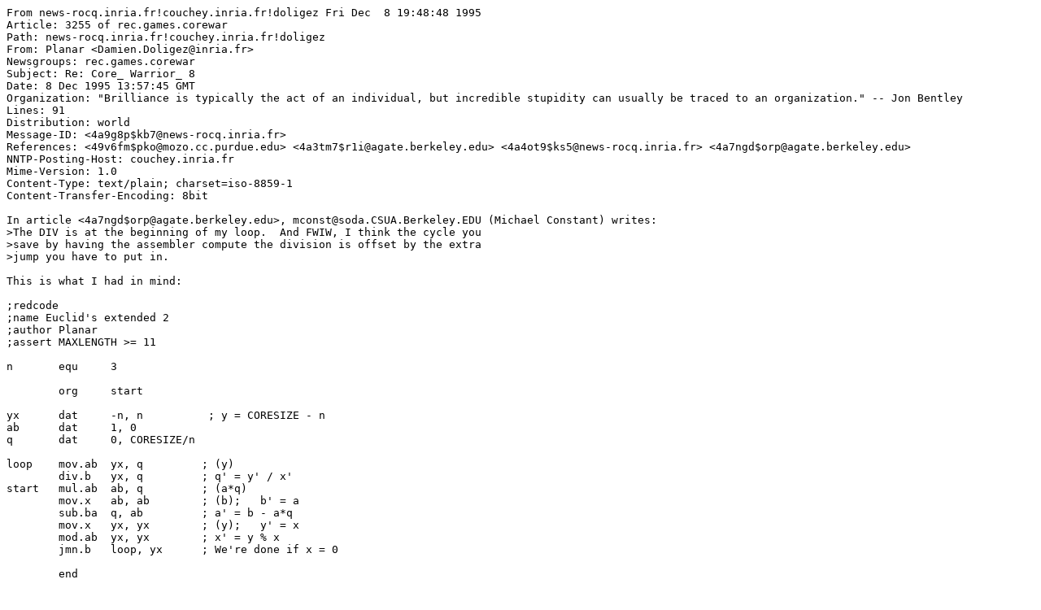

--- FILE ---
content_type: text/plain; charset=UTF-8
request_url: http://www.koth.org/planar/post/Euclid'sextended2+3.txt
body_size: 3774
content:
From news-rocq.inria.fr!couchey.inria.fr!doligez Fri Dec  8 19:48:48 1995
Article: 3255 of rec.games.corewar
Path: news-rocq.inria.fr!couchey.inria.fr!doligez
From: Planar <Damien.Doligez@inria.fr>
Newsgroups: rec.games.corewar
Subject: Re: Core_ Warrior_ 8
Date: 8 Dec 1995 13:57:45 GMT
Organization: "Brilliance is typically the act of an individual, but incredible stupidity can usually be traced to an organization." -- Jon Bentley
Lines: 91
Distribution: world
Message-ID: <4a9g8p$kb7@news-rocq.inria.fr>
References: <49v6fm$pko@mozo.cc.purdue.edu> <4a3tm7$r1i@agate.berkeley.edu> <4a4ot9$ks5@news-rocq.inria.fr> <4a7ngd$orp@agate.berkeley.edu>
NNTP-Posting-Host: couchey.inria.fr
Mime-Version: 1.0
Content-Type: text/plain; charset=iso-8859-1
Content-Transfer-Encoding: 8bit

In article <4a7ngd$orp@agate.berkeley.edu>, mconst@soda.CSUA.Berkeley.EDU (Michael Constant) writes:
>The DIV is at the beginning of my loop.  And FWIW, I think the cycle you
>save by having the assembler compute the division is offset by the extra
>jump you have to put in.

This is what I had in mind:

;redcode
;name Euclid's extended 2
;author Planar
;assert MAXLENGTH >= 11

n       equ     3

        org     start

yx      dat     -n, n          ; y = CORESIZE - n
ab      dat     1, 0
q	dat	0, CORESIZE/n

loop    mov.ab  yx, q         ; (y)
        div.b   yx, q         ; q' = y' / x'
start   mul.ab  ab, q         ; (a*q)
        mov.x   ab, ab        ; (b);   b' = a
        sub.ba  q, ab         ; a' = b - a*q
        mov.x   yx, yx        ; (y);   y' = x
        mod.ab  yx, yx        ; x' = y % x
        jmn.b   loop, yx      ; We're done if x = 0

        end

The loop is only 8 instructions (6 the first time through), and the
setup code (not included here) would be 5 instructions, including the
jump to "start".  Total: 3+8*loops instructions.

We can go even further: unroll the loop once and suppress the MOV.X
instructions (this time with the setup code):

;redcode
;name Euclid's extended 3
;author Planar
;assert MAXLENGTH >= 21

n       equ     3             ; n is assumed relatively prime with CORESIZE

        org     begin

yx      dat     0, n
ab      dat     1, 0          ; The result will be in the A-field.
q       dat     0

begin   mov.a   #-1, yx       ; (-1)
        mul.ba  yx, yx        ; y = -n = CORESIZE-n
        mov.ab  #-1, q        ; (CORESIZE-1)
A       div.b   yx, q         ; (CORESIZE-1)/n == CORESIZE/n
        jmp     start

loop    mov.ab  yx, q         ; (y)
B       div.b   yx, q         ; q' = y' / x'
start   mul.ab  ab, q         ; (a*q)
        sub.b   q, ab         ; a' = b - a*q
        mod.ba  yx, yx        ; x' = y % x
        jmz.a   done, yx      ; We're done if x = 0
        mov.b   yx, q         ; (y)
        div.ab  yx, q         ; q' = y' / x'
        mul.b   ab, q         ; (a*q)
        sub.ba  q, ab         ; a' = b - a*q
        mod.ab  yx, yx        ; x' = y % x
        jmn.b   loop, yx      ; We're done if x = 0
C       mov.ba  ab, ab        ; Put the result into the A field.

done    end

You can make it one instruction shorter by removing A and placing the
"start" label at B.  Total time: 3.5+6*loops (counting the same number
of loops as above).  The half-cycle is because C is executed once in
half the computations.


>Right.  As you said, this is not hard -- but many people don't know it.
>I had seen several imp-calculators posted before mine, none of which took
>advantage of this fact.  Glad to see that today's posters are more mathe-
>matically inclined!

When I wrote my article for Core Warrior, I thought I was first, but I
hadn't read Theme carefully enough (the "euclid" label should have
tipped me off).

I can't wait for the next unknown-core-size tournament round (-:

-- Planar


